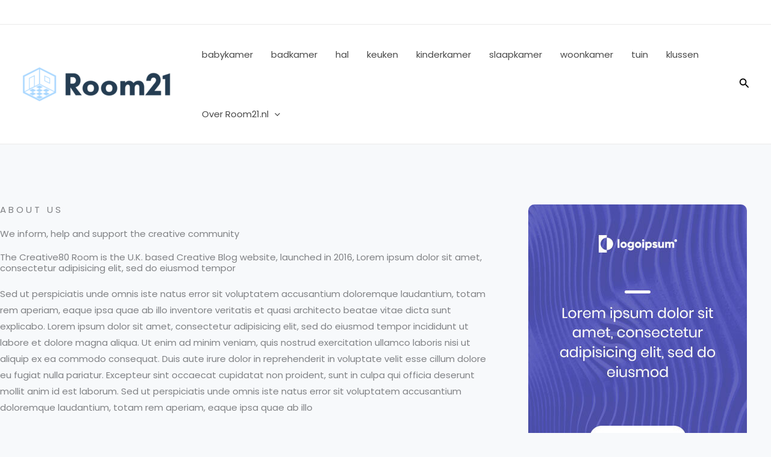

--- FILE ---
content_type: text/html; charset=UTF-8
request_url: https://room21.nl/about/
body_size: 13306
content:
<!DOCTYPE html><html lang="nl-NL" prefix="og: https://ogp.me/ns#"><head><meta charset="UTF-8"><meta name="viewport" content="width=device-width, initial-scale=1"><link rel="profile" href="https://gmpg.org/xfn/11"><link rel="preload" href="https://room21.nl/wp-content/astra-local-fonts/poppins/pxiByp8kv8JHgFVrLCz7Z1xlFQ.woff2" as="font" type="font/woff2" crossorigin><link media="all" href="https://room21.nl/wp-content/cache/autoptimize/css/autoptimize_3ca182af9e53f28c0b95fdebb871b4ec.css" rel="stylesheet"><title>About - Room21</title><meta name="robots" content="index, follow, max-snippet:-1, max-video-preview:-1, max-image-preview:large"/><link rel="canonical" href="https://room21.nl/about/" /><meta property="og:locale" content="nl_NL" /><meta property="og:type" content="article" /><meta property="og:title" content="About - Room21" /><meta property="og:url" content="https://room21.nl/about/" /><meta property="og:site_name" content="Room21" /><meta property="og:updated_time" content="2022-07-06T10:44:36+02:00" /><meta property="article:published_time" content="2021-07-20T10:32:58+02:00" /><meta property="article:modified_time" content="2022-07-06T10:44:36+02:00" /><meta name="twitter:card" content="summary_large_image" /><meta name="twitter:title" content="About - Room21" /><meta name="twitter:label1" content="Tijd om te lezen" /><meta name="twitter:data1" content="Minder dan een minuut" /> <script type="application/ld+json" class="rank-math-schema">{"@context":"https://schema.org","@graph":[{"@type":["Person","Organization"],"@id":"https://room21.nl/#person","name":"admin","logo":{"@type":"ImageObject","@id":"https://room21.nl/#logo","url":"https://room21.nl/wp-content/uploads/2022/07/cropped-Room21-logo-transparant-150x150.png","contentUrl":"https://room21.nl/wp-content/uploads/2022/07/cropped-Room21-logo-transparant-150x150.png","caption":"admin","inLanguage":"nl-NL"},"image":{"@type":"ImageObject","@id":"https://room21.nl/#logo","url":"https://room21.nl/wp-content/uploads/2022/07/cropped-Room21-logo-transparant-150x150.png","contentUrl":"https://room21.nl/wp-content/uploads/2022/07/cropped-Room21-logo-transparant-150x150.png","caption":"admin","inLanguage":"nl-NL"}},{"@type":"WebSite","@id":"https://room21.nl/#website","url":"https://room21.nl","name":"admin","publisher":{"@id":"https://room21.nl/#person"},"inLanguage":"nl-NL"},{"@type":"BreadcrumbList","@id":"https://room21.nl/about/#breadcrumb","itemListElement":[{"@type":"ListItem","position":"1","item":{"@id":"https://room21.nl","name":"Home"}},{"@type":"ListItem","position":"2","item":{"@id":"https://room21.nl/about/","name":"About"}}]},{"@type":"WebPage","@id":"https://room21.nl/about/#webpage","url":"https://room21.nl/about/","name":"About - Room21","datePublished":"2021-07-20T10:32:58+02:00","dateModified":"2022-07-06T10:44:36+02:00","isPartOf":{"@id":"https://room21.nl/#website"},"inLanguage":"nl-NL","breadcrumb":{"@id":"https://room21.nl/about/#breadcrumb"}},{"@type":"Person","@id":"https://room21.nl/author/admin/","name":"Team Room21","url":"https://room21.nl/author/admin/","image":{"@type":"ImageObject","@id":"https://secure.gravatar.com/avatar/e634c63d3310d108b62f8a09ff7f057dee0909d3e59ee5110399f081c29de5b9?s=96&amp;d=blank&amp;r=g","url":"https://secure.gravatar.com/avatar/e634c63d3310d108b62f8a09ff7f057dee0909d3e59ee5110399f081c29de5b9?s=96&amp;d=blank&amp;r=g","caption":"Team Room21","inLanguage":"nl-NL"},"sameAs":["https://room21.nl"]},{"@type":"Article","headline":"About - Room21","datePublished":"2021-07-20T10:32:58+02:00","dateModified":"2022-07-06T10:44:36+02:00","author":{"@id":"https://room21.nl/author/admin/","name":"Team Room21"},"publisher":{"@id":"https://room21.nl/#person"},"name":"About - Room21","@id":"https://room21.nl/about/#richSnippet","isPartOf":{"@id":"https://room21.nl/about/#webpage"},"inLanguage":"nl-NL","mainEntityOfPage":{"@id":"https://room21.nl/about/#webpage"}}]}</script> <link rel='dns-prefetch' href='//www.googletagmanager.com' /><link href='https://sp-ao.shortpixel.ai' rel='preconnect' /><link href='https://fonts.gstatic.com' crossorigin='anonymous' rel='preconnect' /><link rel="alternate" type="application/rss+xml" title="Room21 &raquo; feed" href="https://room21.nl/feed/" /><link rel="alternate" type="application/rss+xml" title="Room21 &raquo; reacties feed" href="https://room21.nl/comments/feed/" /><link rel="alternate" title="oEmbed (JSON)" type="application/json+oembed" href="https://room21.nl/wp-json/oembed/1.0/embed?url=https%3A%2F%2Froom21.nl%2Fabout%2F" /><link rel="alternate" title="oEmbed (XML)" type="text/xml+oembed" href="https://room21.nl/wp-json/oembed/1.0/embed?url=https%3A%2F%2Froom21.nl%2Fabout%2F&#038;format=xml" /><link rel='stylesheet' id='astra-addon-css-css' href='https://room21.nl/wp-content/cache/autoptimize/css/autoptimize_single_19eef8c6eccc65cc6b6d26c3c45b694c.css?ver=3.6.11' media='all' /><link rel='stylesheet' id='elementor-post-324-css' href='https://room21.nl/wp-content/cache/autoptimize/css/autoptimize_single_ec7e2554e77d96d121a4a516f66bed85.css?ver=1768960557' media='all' /><link rel='stylesheet' id='elementor-post-323-css' href='https://room21.nl/wp-content/cache/autoptimize/css/autoptimize_single_ba38fdea46b25126cc4604044a39e022.css?ver=1768967650' media='all' /><link rel='stylesheet' id='elementor-gf-local-roboto-css' href='https://room21.nl/wp-content/cache/autoptimize/css/autoptimize_single_e7396890fb774eedcaf5f76acd8f2fea.css?ver=1742283159' media='all' /><link rel='stylesheet' id='elementor-gf-local-robotoslab-css' href='https://room21.nl/wp-content/cache/autoptimize/css/autoptimize_single_9675ec329efbad26916638296cbc5d5b.css?ver=1742283161' media='all' /> <script id="astra-flexibility-js-after">typeof flexibility !== "undefined" && flexibility(document.documentElement);
//# sourceURL=astra-flexibility-js-after</script> 
 <script src="https://www.googletagmanager.com/gtag/js?id=G-3Y3CDHJRL4" id="google_gtagjs-js" async></script> <script id="google_gtagjs-js-after">window.dataLayer = window.dataLayer || [];function gtag(){dataLayer.push(arguments);}
gtag("set","linker",{"domains":["room21.nl"]});
gtag("js", new Date());
gtag("set", "developer_id.dZTNiMT", true);
gtag("config", "G-3Y3CDHJRL4");
//# sourceURL=google_gtagjs-js-after</script> <script src="https://room21.nl/wp-includes/js/jquery/jquery.min.js?ver=3.7.1" id="jquery-core-js"></script> <link rel="https://api.w.org/" href="https://room21.nl/wp-json/" /><link rel="alternate" title="JSON" type="application/json" href="https://room21.nl/wp-json/wp/v2/pages/323" /><link rel="EditURI" type="application/rsd+xml" title="RSD" href="https://room21.nl/xmlrpc.php?rsd" /><meta name="generator" content="WordPress 6.9" /><link rel='shortlink' href='https://room21.nl/?p=323' /><meta name="generator" content="Site Kit by Google 1.170.0" /><meta name="generator" content="Elementor 3.34.2; features: additional_custom_breakpoints; settings: css_print_method-external, google_font-enabled, font_display-auto"><link rel="icon" href="https://sp-ao.shortpixel.ai/client/to_auto,q_glossy,ret_img,w_32,h_32/https://room21.nl/wp-content/uploads/2022/07/cropped-favicon-room21-32x32.png" sizes="32x32" /><link rel="icon" href="https://sp-ao.shortpixel.ai/client/to_auto,q_glossy,ret_img,w_192,h_192/https://room21.nl/wp-content/uploads/2022/07/cropped-favicon-room21-192x192.png" sizes="192x192" /><link rel="apple-touch-icon" href="https://sp-ao.shortpixel.ai/client/to_auto,q_glossy,ret_img,w_180,h_180/https://room21.nl/wp-content/uploads/2022/07/cropped-favicon-room21-180x180.png" /><meta name="msapplication-TileImage" content="https://room21.nl/wp-content/uploads/2022/07/cropped-favicon-room21-270x270.png" /></head><body itemtype='https://schema.org/WebPage' itemscope='itemscope' class="wp-singular page-template-default page page-id-323 wp-custom-logo wp-embed-responsive wp-theme-astra ast-desktop ast-page-builder-template ast-no-sidebar astra-4.12.0 group-blog ast-single-post ast-inherit-site-logo-transparent ast-hfb-header ast-full-width-primary-header elementor-default elementor-kit-324 elementor-page elementor-page-323 astra-addon-3.6.11"> <a
 class="skip-link screen-reader-text"
 href="#content"> Ga naar de inhoud</a><div
class="hfeed site" id="page"><header
 class="site-header header-main-layout-1 ast-primary-menu-enabled ast-logo-title-inline ast-hide-custom-menu-mobile ast-builder-menu-toggle-icon ast-mobile-header-inline" id="masthead" itemtype="https://schema.org/WPHeader" itemscope="itemscope" itemid="#masthead"		><div id="ast-desktop-header" data-toggle-type="off-canvas"><div class="ast-above-header-wrap  "><div class="ast-above-header-bar ast-above-header  site-header-focus-item" data-section="section-above-header-builder"><div class="site-above-header-wrap ast-builder-grid-row-container site-header-focus-item ast-container" data-section="section-above-header-builder"><div class="ast-builder-grid-row ast-builder-grid-row-has-sides ast-builder-grid-row-no-center"><div class="site-header-above-section-left site-header-section ast-flex site-header-section-left"></div><div class="site-header-above-section-right site-header-section ast-flex ast-grid-right-section"><div class="ast-builder-menu-2 ast-builder-menu ast-flex ast-builder-menu-2-focus-item ast-builder-layout-element site-header-focus-item" data-section="section-hb-menu-2"><div class="ast-main-header-bar-alignment"></div></div></div></div></div></div></div><div class="ast-main-header-wrap main-header-bar-wrap "><div class="ast-primary-header-bar ast-primary-header main-header-bar site-header-focus-item" data-section="section-primary-header-builder"><div class="site-primary-header-wrap ast-builder-grid-row-container site-header-focus-item ast-container" data-section="section-primary-header-builder"><div class="ast-builder-grid-row ast-builder-grid-row-has-sides ast-grid-center-col-layout"><div class="site-header-primary-section-left site-header-section ast-flex site-header-section-left"><div class="site-header-primary-section-left-center site-header-section ast-flex ast-grid-left-center-section"><div class="ast-builder-layout-element ast-flex site-header-focus-item" data-section="title_tagline"><div
 class="site-branding ast-site-identity" itemtype="https://schema.org/Organization" itemscope="itemscope"				> <span class="site-logo-img"><a href="https://room21.nl/" class="custom-logo-link" rel="home"><noscript><img width="250" height="62" src="https://sp-ao.shortpixel.ai/client/to_auto,q_glossy,ret_img,w_250,h_62/https://room21.nl/wp-content/uploads/2022/07/cropped-Room21-logo-transparant-250x62.png" class="custom-logo" alt="Room21" decoding="async" srcset="https://sp-ao.shortpixel.ai/client/to_auto,q_glossy,ret_img/https://room21.nl/wp-content/uploads/2022/07/cropped-Room21-logo-transparant-250x62.png 1x, https://sp-ao.shortpixel.ai/client/to_auto,q_glossy,ret_img/https://room21.nl/wp-content/uploads/2022/07/cropped-Room21-logo-transparant.png 2x" sizes="(max-width: 250px) 100vw, 250px" /></noscript><img width="250" height="62" src='data:image/svg+xml,%3Csvg%20xmlns=%22http://www.w3.org/2000/svg%22%20viewBox=%220%200%20250%2062%22%3E%3C/svg%3E' data-src="https://sp-ao.shortpixel.ai/client/to_auto,q_glossy,ret_img,w_250,h_62/https://room21.nl/wp-content/uploads/2022/07/cropped-Room21-logo-transparant-250x62.png" class="lazyload custom-logo" alt="Room21" decoding="async" data-srcset="https://sp-ao.shortpixel.ai/client/to_auto,q_glossy,ret_img/https://room21.nl/wp-content/uploads/2022/07/cropped-Room21-logo-transparant-250x62.png 1x, https://sp-ao.shortpixel.ai/client/to_auto,q_glossy,ret_img/https://room21.nl/wp-content/uploads/2022/07/cropped-Room21-logo-transparant.png 2x" data-sizes="(max-width: 250px) 100vw, 250px" /></a></span></div></div></div></div><div class="site-header-primary-section-center site-header-section ast-flex ast-grid-section-center"><div class="ast-builder-menu-1 ast-builder-menu ast-flex ast-builder-menu-1-focus-item ast-builder-layout-element site-header-focus-item" data-section="section-hb-menu-1"><div class="ast-main-header-bar-alignment"><div class="main-header-bar-navigation"><nav class="site-navigation ast-flex-grow-1 navigation-accessibility site-header-focus-item" id="primary-site-navigation-desktop" aria-label="Primaire site navigatie" itemtype="https://schema.org/SiteNavigationElement" itemscope="itemscope"><div class="main-navigation ast-inline-flex"><ul id="ast-hf-menu-1" class="main-header-menu ast-menu-shadow ast-nav-menu ast-flex  submenu-with-border stack-on-mobile"><li id="menu-item-45" class="menu-item menu-item-type-taxonomy menu-item-object-category menu-item-45"><a href="https://room21.nl/category/babykamer/" class="menu-link">babykamer</a></li><li id="menu-item-46" class="menu-item menu-item-type-taxonomy menu-item-object-category menu-item-46"><a href="https://room21.nl/category/badkamer/" class="menu-link">badkamer</a></li><li id="menu-item-47" class="menu-item menu-item-type-taxonomy menu-item-object-category menu-item-47"><a href="https://room21.nl/category/hal/" class="menu-link">hal</a></li><li id="menu-item-48" class="menu-item menu-item-type-taxonomy menu-item-object-category menu-item-48"><a href="https://room21.nl/category/keuken/" class="menu-link">keuken</a></li><li id="menu-item-49" class="menu-item menu-item-type-taxonomy menu-item-object-category menu-item-49"><a href="https://room21.nl/category/kinderkamer/" class="menu-link">kinderkamer</a></li><li id="menu-item-51" class="menu-item menu-item-type-taxonomy menu-item-object-category menu-item-51"><a href="https://room21.nl/category/slaapkamer/" class="menu-link">slaapkamer</a></li><li id="menu-item-53" class="menu-item menu-item-type-taxonomy menu-item-object-category menu-item-53"><a href="https://room21.nl/category/woonkamer/" class="menu-link">woonkamer</a></li><li id="menu-item-52" class="menu-item menu-item-type-taxonomy menu-item-object-category menu-item-52"><a href="https://room21.nl/category/tuin/" class="menu-link">tuin</a></li><li id="menu-item-50" class="menu-item menu-item-type-taxonomy menu-item-object-category menu-item-50"><a href="https://room21.nl/category/klussen/" class="menu-link">klussen</a></li><li id="menu-item-1642" class="menu-item menu-item-type-post_type menu-item-object-page menu-item-has-children menu-item-1642"><a aria-expanded="false" href="https://room21.nl/over-ons/" class="menu-link">Over Room21.nl<span role="application" class="dropdown-menu-toggle ast-header-navigation-arrow" tabindex="0" aria-expanded="false" aria-label="Menu schakelen" aria-haspopup="true"><span class="ast-icon icon-arrow"><svg class="ast-arrow-svg" xmlns="http://www.w3.org/2000/svg" xmlns:xlink="http://www.w3.org/1999/xlink" version="1.1" x="0px" y="0px" width="26px" height="16.043px" viewBox="57 35.171 26 16.043" enable-background="new 57 35.171 26 16.043" xml:space="preserve"> <path d="M57.5,38.193l12.5,12.5l12.5-12.5l-2.5-2.5l-10,10l-10-10L57.5,38.193z" /> </svg></span></span></a><button class="ast-menu-toggle" aria-expanded="false" aria-label="Toggle menu"><span class="ast-icon icon-arrow"><svg class="ast-arrow-svg" xmlns="http://www.w3.org/2000/svg" xmlns:xlink="http://www.w3.org/1999/xlink" version="1.1" x="0px" y="0px" width="26px" height="16.043px" viewBox="57 35.171 26 16.043" enable-background="new 57 35.171 26 16.043" xml:space="preserve"> <path d="M57.5,38.193l12.5,12.5l12.5-12.5l-2.5-2.5l-10,10l-10-10L57.5,38.193z" /> </svg></span></button><ul class="sub-menu"><li id="menu-item-1643" class="menu-item menu-item-type-post_type menu-item-object-page menu-item-1643"><a href="https://room21.nl/contact/" class="menu-link"><span class="ast-icon icon-arrow"><svg class="ast-arrow-svg" xmlns="http://www.w3.org/2000/svg" xmlns:xlink="http://www.w3.org/1999/xlink" version="1.1" x="0px" y="0px" width="26px" height="16.043px" viewBox="57 35.171 26 16.043" enable-background="new 57 35.171 26 16.043" xml:space="preserve"> <path d="M57.5,38.193l12.5,12.5l12.5-12.5l-2.5-2.5l-10,10l-10-10L57.5,38.193z" /> </svg></span>Contact</a></li><li id="menu-item-1645" class="menu-item menu-item-type-post_type menu-item-object-page menu-item-1645"><a href="https://room21.nl/algemene-voorwaarden-room21/" class="menu-link"><span class="ast-icon icon-arrow"><svg class="ast-arrow-svg" xmlns="http://www.w3.org/2000/svg" xmlns:xlink="http://www.w3.org/1999/xlink" version="1.1" x="0px" y="0px" width="26px" height="16.043px" viewBox="57 35.171 26 16.043" enable-background="new 57 35.171 26 16.043" xml:space="preserve"> <path d="M57.5,38.193l12.5,12.5l12.5-12.5l-2.5-2.5l-10,10l-10-10L57.5,38.193z" /> </svg></span>Algemene Voorwaarden room21</a></li><li id="menu-item-1646" class="menu-item menu-item-type-post_type menu-item-object-page menu-item-1646"><a href="https://room21.nl/disclaimer-2/" class="menu-link"><span class="ast-icon icon-arrow"><svg class="ast-arrow-svg" xmlns="http://www.w3.org/2000/svg" xmlns:xlink="http://www.w3.org/1999/xlink" version="1.1" x="0px" y="0px" width="26px" height="16.043px" viewBox="57 35.171 26 16.043" enable-background="new 57 35.171 26 16.043" xml:space="preserve"> <path d="M57.5,38.193l12.5,12.5l12.5-12.5l-2.5-2.5l-10,10l-10-10L57.5,38.193z" /> </svg></span>Disclaimer</a></li></ul></li></ul></div></nav></div></div></div></div><div class="site-header-primary-section-right site-header-section ast-flex ast-grid-right-section"><div class="site-header-primary-section-right-center site-header-section ast-flex ast-grid-right-center-section"><div class="ast-builder-layout-element ast-flex site-header-focus-item ast-header-search" data-section="section-header-search"><div class="ast-search-menu-icon slide-search" ><form role="search" method="get" class="search-form" action="https://room21.nl/"> <label for="search-field"> <span class="screen-reader-text">Zoek naar:</span> <input type="search" id="search-field" class="search-field"   placeholder="Search &hellip;" value="" name="s" tabindex="-1"> <button class="search-submit ast-search-submit" aria-label="Zoekopdracht verzenden"> <span hidden>Zoeken</span> <i><span class="ast-icon icon-search"><svg xmlns="http://www.w3.org/2000/svg" xmlns:xlink="http://www.w3.org/1999/xlink" version="1.1" x="0px" y="0px" viewBox="-893 477 142 142" enable-background="new -888 480 142 142" xml:space="preserve"> <path d="M-787.4,568.7h-6.3l-2.4-2.4c7.9-8.7,12.6-20.5,12.6-33.1c0-28.4-22.9-51.3-51.3-51.3  c-28.4,0-51.3,22.9-51.3,51.3c0,28.4,22.9,51.3,51.3,51.3c12.6,0,24.4-4.7,33.1-12.6l2.4,2.4v6.3l39.4,39.4l11.8-11.8L-787.4,568.7  L-787.4,568.7z M-834.7,568.7c-19.7,0-35.5-15.8-35.5-35.5c0-19.7,15.8-35.5,35.5-35.5c19.7,0,35.5,15.8,35.5,35.5  C-799.3,553-815,568.7-834.7,568.7L-834.7,568.7z" /> </svg></span></i> </button> </label></form><div class="ast-search-icon"> <a class="slide-search astra-search-icon" role="button" tabindex="0" aria-label="Zoekknop" href="#"> <span class="screen-reader-text">Zoeken</span> <span class="ast-icon icon-search"><svg xmlns="http://www.w3.org/2000/svg" xmlns:xlink="http://www.w3.org/1999/xlink" version="1.1" x="0px" y="0px" viewBox="-893 477 142 142" enable-background="new -888 480 142 142" xml:space="preserve"> <path d="M-787.4,568.7h-6.3l-2.4-2.4c7.9-8.7,12.6-20.5,12.6-33.1c0-28.4-22.9-51.3-51.3-51.3  c-28.4,0-51.3,22.9-51.3,51.3c0,28.4,22.9,51.3,51.3,51.3c12.6,0,24.4-4.7,33.1-12.6l2.4,2.4v6.3l39.4,39.4l11.8-11.8L-787.4,568.7  L-787.4,568.7z M-834.7,568.7c-19.7,0-35.5-15.8-35.5-35.5c0-19.7,15.8-35.5,35.5-35.5c19.7,0,35.5,15.8,35.5,35.5  C-799.3,553-815,568.7-834.7,568.7L-834.7,568.7z" /> </svg></span> </a></div></div></div></div></div></div></div></div></div></div><div id="ast-mobile-header" class="ast-mobile-header-wrap " data-type="off-canvas"><div class="ast-main-header-wrap main-header-bar-wrap" ><div class="ast-primary-header-bar ast-primary-header main-header-bar site-primary-header-wrap site-header-focus-item ast-builder-grid-row-layout-default ast-builder-grid-row-tablet-layout-default ast-builder-grid-row-mobile-layout-default" data-section="section-primary-header-builder"><div class="ast-builder-grid-row ast-builder-grid-row-has-sides ast-builder-grid-row-no-center"><div class="site-header-primary-section-left site-header-section ast-flex site-header-section-left"><div class="ast-builder-layout-element ast-flex site-header-focus-item" data-section="title_tagline"><div
 class="site-branding ast-site-identity" itemtype="https://schema.org/Organization" itemscope="itemscope"				> <span class="site-logo-img"><a href="https://room21.nl/" class="custom-logo-link" rel="home"><noscript><img width="250" height="62" src="https://sp-ao.shortpixel.ai/client/to_auto,q_glossy,ret_img,w_250,h_62/https://room21.nl/wp-content/uploads/2022/07/cropped-Room21-logo-transparant-250x62.png" class="custom-logo" alt="Room21" decoding="async" srcset="https://sp-ao.shortpixel.ai/client/to_auto,q_glossy,ret_img/https://room21.nl/wp-content/uploads/2022/07/cropped-Room21-logo-transparant-250x62.png 1x, https://sp-ao.shortpixel.ai/client/to_auto,q_glossy,ret_img/https://room21.nl/wp-content/uploads/2022/07/cropped-Room21-logo-transparant.png 2x" sizes="(max-width: 250px) 100vw, 250px" /></noscript><img width="250" height="62" src='data:image/svg+xml,%3Csvg%20xmlns=%22http://www.w3.org/2000/svg%22%20viewBox=%220%200%20250%2062%22%3E%3C/svg%3E' data-src="https://sp-ao.shortpixel.ai/client/to_auto,q_glossy,ret_img,w_250,h_62/https://room21.nl/wp-content/uploads/2022/07/cropped-Room21-logo-transparant-250x62.png" class="lazyload custom-logo" alt="Room21" decoding="async" data-srcset="https://sp-ao.shortpixel.ai/client/to_auto,q_glossy,ret_img/https://room21.nl/wp-content/uploads/2022/07/cropped-Room21-logo-transparant-250x62.png 1x, https://sp-ao.shortpixel.ai/client/to_auto,q_glossy,ret_img/https://room21.nl/wp-content/uploads/2022/07/cropped-Room21-logo-transparant.png 2x" data-sizes="(max-width: 250px) 100vw, 250px" /></a></span></div></div></div><div class="site-header-primary-section-right site-header-section ast-flex ast-grid-right-section"><div class="ast-builder-layout-element ast-flex site-header-focus-item ast-header-search" data-section="section-header-search"><div class="ast-search-menu-icon slide-search" ><form role="search" method="get" class="search-form" action="https://room21.nl/"> <label for="search-field"> <span class="screen-reader-text">Zoek naar:</span> <input type="search" id="search-field" class="search-field"   placeholder="Search &hellip;" value="" name="s" tabindex="-1"> <button class="search-submit ast-search-submit" aria-label="Zoekopdracht verzenden"> <span hidden>Zoeken</span> <i><span class="ast-icon icon-search"><svg xmlns="http://www.w3.org/2000/svg" xmlns:xlink="http://www.w3.org/1999/xlink" version="1.1" x="0px" y="0px" viewBox="-893 477 142 142" enable-background="new -888 480 142 142" xml:space="preserve"> <path d="M-787.4,568.7h-6.3l-2.4-2.4c7.9-8.7,12.6-20.5,12.6-33.1c0-28.4-22.9-51.3-51.3-51.3  c-28.4,0-51.3,22.9-51.3,51.3c0,28.4,22.9,51.3,51.3,51.3c12.6,0,24.4-4.7,33.1-12.6l2.4,2.4v6.3l39.4,39.4l11.8-11.8L-787.4,568.7  L-787.4,568.7z M-834.7,568.7c-19.7,0-35.5-15.8-35.5-35.5c0-19.7,15.8-35.5,35.5-35.5c19.7,0,35.5,15.8,35.5,35.5  C-799.3,553-815,568.7-834.7,568.7L-834.7,568.7z" /> </svg></span></i> </button> </label></form><div class="ast-search-icon"> <a class="slide-search astra-search-icon" role="button" tabindex="0" aria-label="Zoekknop" href="#"> <span class="screen-reader-text">Zoeken</span> <span class="ast-icon icon-search"><svg xmlns="http://www.w3.org/2000/svg" xmlns:xlink="http://www.w3.org/1999/xlink" version="1.1" x="0px" y="0px" viewBox="-893 477 142 142" enable-background="new -888 480 142 142" xml:space="preserve"> <path d="M-787.4,568.7h-6.3l-2.4-2.4c7.9-8.7,12.6-20.5,12.6-33.1c0-28.4-22.9-51.3-51.3-51.3  c-28.4,0-51.3,22.9-51.3,51.3c0,28.4,22.9,51.3,51.3,51.3c12.6,0,24.4-4.7,33.1-12.6l2.4,2.4v6.3l39.4,39.4l11.8-11.8L-787.4,568.7  L-787.4,568.7z M-834.7,568.7c-19.7,0-35.5-15.8-35.5-35.5c0-19.7,15.8-35.5,35.5-35.5c19.7,0,35.5,15.8,35.5,35.5  C-799.3,553-815,568.7-834.7,568.7L-834.7,568.7z" /> </svg></span> </a></div></div></div><div class="ast-builder-layout-element ast-flex site-header-focus-item" data-section="section-header-mobile-trigger"><div class="ast-button-wrap"> <button type="button" class="menu-toggle main-header-menu-toggle ast-mobile-menu-trigger-fill"   aria-expanded="false" aria-label="Hoofdmenu toggle"> <span class="mobile-menu-toggle-icon"> <span aria-hidden="true" class="ahfb-svg-iconset ast-inline-flex svg-baseline"><svg class='ast-mobile-svg ast-menu-svg' fill='currentColor' version='1.1' xmlns='http://www.w3.org/2000/svg' width='24' height='24' viewBox='0 0 24 24'><path d='M3 13h18c0.552 0 1-0.448 1-1s-0.448-1-1-1h-18c-0.552 0-1 0.448-1 1s0.448 1 1 1zM3 7h18c0.552 0 1-0.448 1-1s-0.448-1-1-1h-18c-0.552 0-1 0.448-1 1s0.448 1 1 1zM3 19h18c0.552 0 1-0.448 1-1s-0.448-1-1-1h-18c-0.552 0-1 0.448-1 1s0.448 1 1 1z'></path></svg></span><span aria-hidden="true" class="ahfb-svg-iconset ast-inline-flex svg-baseline"><svg class='ast-mobile-svg ast-close-svg' fill='currentColor' version='1.1' xmlns='http://www.w3.org/2000/svg' width='24' height='24' viewBox='0 0 24 24'><path d='M5.293 6.707l5.293 5.293-5.293 5.293c-0.391 0.391-0.391 1.024 0 1.414s1.024 0.391 1.414 0l5.293-5.293 5.293 5.293c0.391 0.391 1.024 0.391 1.414 0s0.391-1.024 0-1.414l-5.293-5.293 5.293-5.293c0.391-0.391 0.391-1.024 0-1.414s-1.024-0.391-1.414 0l-5.293 5.293-5.293-5.293c-0.391-0.391-1.024-0.391-1.414 0s-0.391 1.024 0 1.414z'></path></svg></span> </span> </button></div></div></div></div></div></div></div></header><div id="content" class="site-content"><div class="ast-container"><div id="primary" class="content-area primary"><main id="main" class="site-main"><article
class="post-323 page type-page status-publish ast-article-single" id="post-323" itemtype="https://schema.org/CreativeWork" itemscope="itemscope"><header class="entry-header ast-no-title ast-header-without-markup"></header><div class="entry-content clear"
 itemprop="text"><div data-elementor-type="wp-page" data-elementor-id="323" class="elementor elementor-323" data-elementor-post-type="page"><section class="elementor-section elementor-top-section elementor-element elementor-element-f91d843 elementor-section-boxed elementor-section-height-default elementor-section-height-default" data-id="f91d843" data-element_type="section"><div class="elementor-container elementor-column-gap-no"><div class="elementor-column elementor-col-66 elementor-top-column elementor-element elementor-element-ae2bbdb" data-id="ae2bbdb" data-element_type="column"><div class="elementor-widget-wrap elementor-element-populated"><div class="elementor-element elementor-element-6828115 elementor-widget elementor-widget-heading" data-id="6828115" data-element_type="widget" data-widget_type="heading.default"><div class="elementor-widget-container"><h6 class="elementor-heading-title elementor-size-default">About Us</h6></div></div><div class="elementor-element elementor-element-bebd7bc elementor-widget elementor-widget-heading" data-id="bebd7bc" data-element_type="widget" data-widget_type="heading.default"><div class="elementor-widget-container"><h1 class="elementor-heading-title elementor-size-default">We inform, help and support the creative community</h1></div></div><div class="elementor-element elementor-element-ffaa868 elementor-widget elementor-widget-heading" data-id="ffaa868" data-element_type="widget" data-widget_type="heading.default"><div class="elementor-widget-container"><h4 class="elementor-heading-title elementor-size-default">The Creative80 Room is the U.K. based Creative Blog website, launched in 2016, Lorem ipsum dolor sit amet, consectetur adipisicing elit, sed do eiusmod tempor</h4></div></div><div class="elementor-element elementor-element-1054bdf elementor-widget elementor-widget-text-editor" data-id="1054bdf" data-element_type="widget" data-widget_type="text-editor.default"><div class="elementor-widget-container"><p>Sed ut perspiciatis unde omnis iste natus error sit voluptatem accusantium doloremque laudantium, totam rem aperiam, eaque ipsa quae ab illo inventore veritatis et quasi architecto beatae vitae dicta sunt explicabo. Lorem ipsum dolor sit amet, consectetur adipisicing elit, sed do eiusmod tempor incididunt ut labore et dolore magna aliqua. Ut enim ad minim veniam, quis nostrud exercitation ullamco laboris nisi ut aliquip ex ea commodo consequat. Duis aute irure dolor in reprehenderit in voluptate velit esse cillum dolore eu fugiat nulla pariatur. Excepteur sint occaecat cupidatat non proident, sunt in culpa qui officia deserunt mollit anim id est laborum. Sed ut perspiciatis unde omnis iste natus error sit voluptatem accusantium doloremque laudantium, totam rem aperiam, eaque ipsa quae ab illo</p></div></div><div class="elementor-element elementor-element-5f8d4de elementor-widget elementor-widget-heading" data-id="5f8d4de" data-element_type="widget" data-widget_type="heading.default"><div class="elementor-widget-container"><h4 class="elementor-heading-title elementor-size-default">Inspiring creative work</h4></div></div><div class="elementor-element elementor-element-c7e9a5b elementor-widget elementor-widget-text-editor" data-id="c7e9a5b" data-element_type="widget" data-widget_type="text-editor.default"><div class="elementor-widget-container"> Lorem ipsum dolor sit amet, consectetur adipisicing elit, sed do eiusmod tempor incididunt ut labore et dolore magna aliqua. Ut enim ad minim veniam, quis nostrud exercitation ullamco laboris nisi ut aliquip ex ea commodo consequat. Duis aute irure dolor in reprehenderit in voluptate velit esse cillum dolore eu fugiat nulla pariatur. Excepteur sint occaecat cupidatat non proident, sunt in culpa qui officia deserunt mollit anim id est laborum. Sed ut perspiciatis unde omnis iste natus error sit voluptatem accusantium doloremque laudantium.</div></div></div></div><div class="elementor-column elementor-col-33 elementor-top-column elementor-element elementor-element-47b3f62" data-id="47b3f62" data-element_type="column"><div class="elementor-widget-wrap elementor-element-populated"><div class="elementor-element elementor-element-501909c elementor-widget elementor-widget-image" data-id="501909c" data-element_type="widget" data-widget_type="image.default"><div class="elementor-widget-container"> <a href="#"> <img fetchpriority="high" decoding="async" width="363" height="458" src="https://sp-ao.shortpixel.ai/client/to_auto,q_glossy,ret_img,w_363,h_458/https://room21.nl/wp-content/uploads/2021/07/tall-ad-02.jpg" class="attachment-full size-full wp-image-81" alt="" srcset="https://sp-ao.shortpixel.ai/client/to_auto,q_glossy,ret_img,w_363/https://room21.nl/wp-content/uploads/2021/07/tall-ad-02.jpg 363w, https://sp-ao.shortpixel.ai/client/to_auto,q_glossy,ret_img,w_238/https://room21.nl/wp-content/uploads/2021/07/tall-ad-02-238x300.jpg 238w" sizes="(max-width: 363px) 100vw, 363px" /> </a></div></div></div></div></div></section><section class="elementor-section elementor-top-section elementor-element elementor-element-1dadacb elementor-section-boxed elementor-section-height-default elementor-section-height-default" data-id="1dadacb" data-element_type="section" data-settings="{&quot;background_background&quot;:&quot;classic&quot;}"><div class="elementor-container elementor-column-gap-no"><div class="elementor-column elementor-col-100 elementor-top-column elementor-element elementor-element-7aa7496" data-id="7aa7496" data-element_type="column"><div class="elementor-widget-wrap elementor-element-populated"><div class="elementor-element elementor-element-0ab2833 elementor-widget elementor-widget-heading" data-id="0ab2833" data-element_type="widget" data-widget_type="heading.default"><div class="elementor-widget-container"><h3 class="elementor-heading-title elementor-size-default">Our Team</h3></div></div><div class="elementor-element elementor-element-42a91c0 elementor-widget-divider--view-line elementor-widget elementor-widget-divider" data-id="42a91c0" data-element_type="widget" data-widget_type="divider.default"><div class="elementor-widget-container"><div class="elementor-divider"> <span class="elementor-divider-separator"> </span></div></div></div><section class="elementor-section elementor-inner-section elementor-element elementor-element-19625ef elementor-section-boxed elementor-section-height-default elementor-section-height-default" data-id="19625ef" data-element_type="section"><div class="elementor-container elementor-column-gap-no"><div class="elementor-column elementor-col-33 elementor-inner-column elementor-element elementor-element-0372405" data-id="0372405" data-element_type="column"><div class="elementor-widget-wrap elementor-element-populated"><div class="elementor-element elementor-element-83bbace elementor-widget elementor-widget-testimonial" data-id="83bbace" data-element_type="widget" data-widget_type="testimonial.default"><div class="elementor-widget-container"><div class="elementor-testimonial-wrapper"><div class="elementor-testimonial-meta"><div class="elementor-testimonial-meta-inner"><div class="elementor-testimonial-details"> <a class="elementor-testimonial-name" href="#">Kimberly P</a> <a class="elementor-testimonial-job" href="#">Founding editor</a></div></div></div></div></div></div><div class="elementor-element elementor-element-6863e01 elementor-align-center elementor-icon-list--layout-traditional elementor-list-item-link-full_width elementor-widget elementor-widget-icon-list" data-id="6863e01" data-element_type="widget" data-widget_type="icon-list.default"><div class="elementor-widget-container"><ul class="elementor-icon-list-items"><li class="elementor-icon-list-item"> <a href="#"> <span class="elementor-icon-list-text">@kimberlypower</span> </a></li><li class="elementor-icon-list-item"> <a href="#"> <span class="elementor-icon-list-text">kimberly@example.com</span> </a></li></ul></div></div></div></div><div class="elementor-column elementor-col-33 elementor-inner-column elementor-element elementor-element-6973d43" data-id="6973d43" data-element_type="column"><div class="elementor-widget-wrap elementor-element-populated"><div class="elementor-element elementor-element-06bfa8b elementor-widget elementor-widget-testimonial" data-id="06bfa8b" data-element_type="widget" data-widget_type="testimonial.default"><div class="elementor-widget-container"><div class="elementor-testimonial-wrapper"><div class="elementor-testimonial-meta"><div class="elementor-testimonial-meta-inner"><div class="elementor-testimonial-details"> <a class="elementor-testimonial-name" href="#">Martin H</a> <a class="elementor-testimonial-job" href="#">Senior editor</a></div></div></div></div></div></div><div class="elementor-element elementor-element-547ec18 elementor-align-center elementor-icon-list--layout-traditional elementor-list-item-link-full_width elementor-widget elementor-widget-icon-list" data-id="547ec18" data-element_type="widget" data-widget_type="icon-list.default"><div class="elementor-widget-container"><ul class="elementor-icon-list-items"><li class="elementor-icon-list-item"> <a href="#"> <span class="elementor-icon-list-text">@martinhector</span> </a></li><li class="elementor-icon-list-item"> <a href="#"> <span class="elementor-icon-list-text">martin@example.com</span> </a></li></ul></div></div></div></div><div class="elementor-column elementor-col-33 elementor-inner-column elementor-element elementor-element-58ba3f7" data-id="58ba3f7" data-element_type="column"><div class="elementor-widget-wrap elementor-element-populated"><div class="elementor-element elementor-element-451b1ab elementor-widget elementor-widget-testimonial" data-id="451b1ab" data-element_type="widget" data-widget_type="testimonial.default"><div class="elementor-widget-container"><div class="elementor-testimonial-wrapper"><div class="elementor-testimonial-meta"><div class="elementor-testimonial-meta-inner"><div class="elementor-testimonial-details"> <a class="elementor-testimonial-name" href="#">Harvey S</a> <a class="elementor-testimonial-job" href="#">Managing Partner</a></div></div></div></div></div></div><div class="elementor-element elementor-element-2521713 elementor-align-center elementor-icon-list--layout-traditional elementor-list-item-link-full_width elementor-widget elementor-widget-icon-list" data-id="2521713" data-element_type="widget" data-widget_type="icon-list.default"><div class="elementor-widget-container"><ul class="elementor-icon-list-items"><li class="elementor-icon-list-item"> <a href="#"> <span class="elementor-icon-list-text">@harveyspector</span> </a></li><li class="elementor-icon-list-item"> <a href="#"> <span class="elementor-icon-list-text">harvey@example.com</span> </a></li></ul></div></div></div></div></div></section><section class="elementor-section elementor-inner-section elementor-element elementor-element-4e872e4 elementor-section-boxed elementor-section-height-default elementor-section-height-default" data-id="4e872e4" data-element_type="section"><div class="elementor-container elementor-column-gap-no"><div class="elementor-column elementor-col-33 elementor-inner-column elementor-element elementor-element-f1d7491" data-id="f1d7491" data-element_type="column"><div class="elementor-widget-wrap elementor-element-populated"><div class="elementor-element elementor-element-a50f583 elementor-widget elementor-widget-testimonial" data-id="a50f583" data-element_type="widget" data-widget_type="testimonial.default"><div class="elementor-widget-container"><div class="elementor-testimonial-wrapper"><div class="elementor-testimonial-meta"><div class="elementor-testimonial-meta-inner"><div class="elementor-testimonial-details"> <a class="elementor-testimonial-name" href="#">Michael J</a> <a class="elementor-testimonial-job" href="#">Marketing Head</a></div></div></div></div></div></div><div class="elementor-element elementor-element-6be9366 elementor-align-center elementor-icon-list--layout-traditional elementor-list-item-link-full_width elementor-widget elementor-widget-icon-list" data-id="6be9366" data-element_type="widget" data-widget_type="icon-list.default"><div class="elementor-widget-container"><ul class="elementor-icon-list-items"><li class="elementor-icon-list-item"> <a href="#"> <span class="elementor-icon-list-text">@michaeljosh</span> </a></li><li class="elementor-icon-list-item"> <a href="#"> <span class="elementor-icon-list-text">mike@example.com</span> </a></li></ul></div></div></div></div><div class="elementor-column elementor-col-33 elementor-inner-column elementor-element elementor-element-c54303f" data-id="c54303f" data-element_type="column"><div class="elementor-widget-wrap elementor-element-populated"><div class="elementor-element elementor-element-ba4801c elementor-widget elementor-widget-testimonial" data-id="ba4801c" data-element_type="widget" data-widget_type="testimonial.default"><div class="elementor-widget-container"><div class="elementor-testimonial-wrapper"><div class="elementor-testimonial-meta"><div class="elementor-testimonial-meta-inner"><div class="elementor-testimonial-details"> <a class="elementor-testimonial-name" href="#">Rachel Z</a> <a class="elementor-testimonial-job" href="#">Digital Content Strategist</a></div></div></div></div></div></div><div class="elementor-element elementor-element-0447a74 elementor-align-center elementor-icon-list--layout-traditional elementor-list-item-link-full_width elementor-widget elementor-widget-icon-list" data-id="0447a74" data-element_type="widget" data-widget_type="icon-list.default"><div class="elementor-widget-container"><ul class="elementor-icon-list-items"><li class="elementor-icon-list-item"> <a href="#"> <span class="elementor-icon-list-text">@rachelzoe</span> </a></li><li class="elementor-icon-list-item"> <a href="#"> <span class="elementor-icon-list-text">rachel@example.com</span> </a></li></ul></div></div></div></div><div class="elementor-column elementor-col-33 elementor-inner-column elementor-element elementor-element-577efc2" data-id="577efc2" data-element_type="column"><div class="elementor-widget-wrap elementor-element-populated"><div class="elementor-element elementor-element-3734bf3 elementor-widget elementor-widget-testimonial" data-id="3734bf3" data-element_type="widget" data-widget_type="testimonial.default"><div class="elementor-widget-container"><div class="elementor-testimonial-wrapper"><div class="elementor-testimonial-meta"><div class="elementor-testimonial-meta-inner"><div class="elementor-testimonial-details"> <a class="elementor-testimonial-name" href="#">Donna P</a> <a class="elementor-testimonial-job" href="#">Human Resource</a></div></div></div></div></div></div><div class="elementor-element elementor-element-ad516e6 elementor-align-center elementor-icon-list--layout-traditional elementor-list-item-link-full_width elementor-widget elementor-widget-icon-list" data-id="ad516e6" data-element_type="widget" data-widget_type="icon-list.default"><div class="elementor-widget-container"><ul class="elementor-icon-list-items"><li class="elementor-icon-list-item"> <a href="#"> <span class="elementor-icon-list-text">@donnapearson</span> </a></li><li class="elementor-icon-list-item"> <a href="#"> <span class="elementor-icon-list-text">donna@example.com</span> </a></li></ul></div></div></div></div></div></section><div class="elementor-element elementor-element-afae279 elementor-widget-divider--view-line elementor-widget elementor-widget-divider" data-id="afae279" data-element_type="widget" data-widget_type="divider.default"><div class="elementor-widget-container"><div class="elementor-divider"> <span class="elementor-divider-separator"> </span></div></div></div><section class="elementor-section elementor-inner-section elementor-element elementor-element-a32930e elementor-section-boxed elementor-section-height-default elementor-section-height-default" data-id="a32930e" data-element_type="section"><div class="elementor-container elementor-column-gap-no"><div class="elementor-column elementor-col-100 elementor-inner-column elementor-element elementor-element-09d1bd9" data-id="09d1bd9" data-element_type="column"><div class="elementor-widget-wrap elementor-element-populated"><div class="elementor-element elementor-element-da0d639 elementor-widget elementor-widget-heading" data-id="da0d639" data-element_type="widget" data-widget_type="heading.default"><div class="elementor-widget-container"><h2 class="elementor-heading-title elementor-size-default">Become a Guest Author</h2></div></div><div class="elementor-element elementor-element-4f4bb8d elementor-widget elementor-widget-text-editor" data-id="4f4bb8d" data-element_type="widget" data-widget_type="text-editor.default"><div class="elementor-widget-container"> Lorem ipsum dolor sit amet, consectetur adipiscing elit. Ut elit tellus, luctus nec ullamcorper mattis, pulvinar dapibus leo.</div></div><div class="elementor-element elementor-element-65e850c elementor-widget elementor-widget-button" data-id="65e850c" data-element_type="widget" data-widget_type="button.default"><div class="elementor-widget-container"><div class="elementor-button-wrapper"> <a class="elementor-button elementor-button-link elementor-size-sm" href="#"> <span class="elementor-button-content-wrapper"> <span class="elementor-button-text">Join Today</span> </span> </a></div></div></div></div></div></div></section></div></div></div></section><section class="elementor-section elementor-top-section elementor-element elementor-element-9eca300 elementor-section-boxed elementor-section-height-default elementor-section-height-default" data-id="9eca300" data-element_type="section" data-settings="{&quot;background_background&quot;:&quot;classic&quot;}"><div class="elementor-container elementor-column-gap-no"><div class="elementor-column elementor-col-100 elementor-top-column elementor-element elementor-element-311614a" data-id="311614a" data-element_type="column"><div class="elementor-widget-wrap elementor-element-populated"><div class="elementor-element elementor-element-d2486af elementor-widget elementor-widget-image" data-id="d2486af" data-element_type="widget" data-widget_type="image.default"><div class="elementor-widget-container"> <a href="#"> <noscript><img decoding="async" width="900" height="130" src="https://sp-ao.shortpixel.ai/client/to_auto,q_glossy,ret_img,w_900,h_130/https://room21.nl/wp-content/uploads/2021/07/short-add-01.jpg" class="attachment-full size-full wp-image-79" alt="" srcset="https://sp-ao.shortpixel.ai/client/to_auto,q_glossy,ret_img,w_900/https://room21.nl/wp-content/uploads/2021/07/short-add-01.jpg 900w, https://sp-ao.shortpixel.ai/client/to_auto,q_glossy,ret_img,w_300/https://room21.nl/wp-content/uploads/2021/07/short-add-01-300x43.jpg 300w, https://sp-ao.shortpixel.ai/client/to_auto,q_glossy,ret_img,w_768/https://room21.nl/wp-content/uploads/2021/07/short-add-01-768x111.jpg 768w" sizes="(max-width: 900px) 100vw, 900px" /></noscript><img decoding="async" width="900" height="130" src='data:image/svg+xml,%3Csvg%20xmlns=%22http://www.w3.org/2000/svg%22%20viewBox=%220%200%20900%20130%22%3E%3C/svg%3E' data-src="https://sp-ao.shortpixel.ai/client/to_auto,q_glossy,ret_img,w_900,h_130/https://room21.nl/wp-content/uploads/2021/07/short-add-01.jpg" class="lazyload attachment-full size-full wp-image-79" alt="" data-srcset="https://sp-ao.shortpixel.ai/client/to_auto,q_glossy,ret_img,w_900/https://room21.nl/wp-content/uploads/2021/07/short-add-01.jpg 900w, https://sp-ao.shortpixel.ai/client/to_auto,q_glossy,ret_img,w_300/https://room21.nl/wp-content/uploads/2021/07/short-add-01-300x43.jpg 300w, https://sp-ao.shortpixel.ai/client/to_auto,q_glossy,ret_img,w_768/https://room21.nl/wp-content/uploads/2021/07/short-add-01-768x111.jpg 768w" data-sizes="(max-width: 900px) 100vw, 900px" /> </a></div></div></div></div></div></section></div></div></article></main></div></div></div><div id="ast-mobile-popup-wrapper"><div id="ast-mobile-popup" class="ast-mobile-popup-drawer content-align-flex-start ast-mobile-popup-right"><div class="ast-mobile-popup-overlay"></div><div class="ast-mobile-popup-inner"><div class="ast-mobile-popup-header"> <button type="button" id="menu-toggle-close" class="menu-toggle-close" aria-label="Close menu" tabindex="0"> <span class="ast-svg-iconset"> <span aria-hidden="true" class="ahfb-svg-iconset ast-inline-flex svg-baseline"><svg class='ast-mobile-svg ast-close-svg' fill='currentColor' version='1.1' xmlns='http://www.w3.org/2000/svg' width='24' height='24' viewBox='0 0 24 24'><path d='M5.293 6.707l5.293 5.293-5.293 5.293c-0.391 0.391-0.391 1.024 0 1.414s1.024 0.391 1.414 0l5.293-5.293 5.293 5.293c0.391 0.391 1.024 0.391 1.414 0s0.391-1.024 0-1.414l-5.293-5.293 5.293-5.293c0.391-0.391 0.391-1.024 0-1.414s-1.024-0.391-1.414 0l-5.293 5.293-5.293-5.293c-0.391-0.391-1.024-0.391-1.414 0s-0.391 1.024 0 1.414z'></path></svg></span> </span> </button></div><div class="ast-mobile-popup-content"><div class="ast-builder-menu-mobile ast-builder-menu ast-builder-menu-mobile-focus-item ast-builder-layout-element site-header-focus-item" data-section="section-header-mobile-menu"><div class="ast-main-header-bar-alignment"><div class="main-header-bar-navigation"><nav class="site-navigation ast-flex-grow-1 navigation-accessibility site-header-focus-item" id="ast-mobile-site-navigation" aria-label="Navigatie op de site: Menu" itemtype="https://schema.org/SiteNavigationElement" itemscope="itemscope"><div class="main-navigation"><ul id="ast-hf-mobile-menu" class="main-header-menu ast-nav-menu ast-flex  submenu-with-border astra-menu-animation-fade  stack-on-mobile"><li id="menu-item-329" class="menu-item menu-item-type-taxonomy menu-item-object-category menu-item-329"><a href="https://room21.nl/category/design/" class="menu-link">Design</a></li><li id="menu-item-331" class="menu-item menu-item-type-taxonomy menu-item-object-category menu-item-331"><a href="https://room21.nl/category/film/" class="menu-link">Film</a></li><li id="menu-item-328" class="menu-item menu-item-type-taxonomy menu-item-object-category menu-item-328"><a href="https://room21.nl/category/advertising/" class="menu-link">Advertising</a></li><li id="menu-item-332" class="menu-item menu-item-type-taxonomy menu-item-object-category menu-item-332"><a href="https://room21.nl/category/photography/" class="menu-link">Photography</a></li><li id="menu-item-330" class="menu-item menu-item-type-taxonomy menu-item-object-category menu-item-330"><a href="https://room21.nl/category/digital/" class="menu-link">Digital</a></li><li id="menu-item-327" class="menu-item menu-item-type-post_type menu-item-object-page current-menu-item page_item page-item-323 current_page_item menu-item-327"><a href="https://room21.nl/about/" aria-current="page" class="menu-link">About</a></li></ul></div></nav></div></div></div><div class="ast-builder-layout-element ast-flex site-header-focus-item ast-header-button-1" data-section="section-hb-button-1"><div class="ast-builder-button-wrap ast-builder-button-size-sm"><a class="ast-custom-button-link" href="/contact" target="_self"  role="button" aria-label="Contact" ><div class="ast-custom-button">Contact</div> </a><a class="menu-link" href="/contact" target="_self" >Contact</a></div></div></div><div class="ast-desktop-popup-content"><div class="ast-builder-menu-mobile ast-builder-menu ast-builder-menu-mobile-focus-item ast-builder-layout-element site-header-focus-item" data-section="section-header-mobile-menu"><div class="ast-main-header-bar-alignment"><div class="main-header-bar-navigation"><nav class="site-navigation ast-flex-grow-1 navigation-accessibility site-header-focus-item" id="ast-desktop-site-navigation" aria-label="Navigatie op de site: Menu" itemtype="https://schema.org/SiteNavigationElement" itemscope="itemscope"><div class="main-navigation"><ul id="ast-desktop-toggle-menu" class="main-header-menu ast-nav-menu ast-flex  submenu-with-border astra-menu-animation-fade  stack-on-mobile"><li class="menu-item menu-item-type-taxonomy menu-item-object-category menu-item-329"><a href="https://room21.nl/category/design/" class="menu-link">Design</a></li><li class="menu-item menu-item-type-taxonomy menu-item-object-category menu-item-331"><a href="https://room21.nl/category/film/" class="menu-link">Film</a></li><li class="menu-item menu-item-type-taxonomy menu-item-object-category menu-item-328"><a href="https://room21.nl/category/advertising/" class="menu-link">Advertising</a></li><li class="menu-item menu-item-type-taxonomy menu-item-object-category menu-item-332"><a href="https://room21.nl/category/photography/" class="menu-link">Photography</a></li><li class="menu-item menu-item-type-taxonomy menu-item-object-category menu-item-330"><a href="https://room21.nl/category/digital/" class="menu-link">Digital</a></li><li class="menu-item menu-item-type-post_type menu-item-object-page current-menu-item page_item page-item-323 current_page_item menu-item-327"><a href="https://room21.nl/about/" aria-current="page" class="menu-link">About</a></li></ul></div></nav></div></div></div></div></div></div></div><footer
class="site-footer" id="colophon" itemtype="https://schema.org/WPFooter" itemscope="itemscope" itemid="#colophon"><div class="site-above-footer-wrap ast-builder-grid-row-container site-footer-focus-item ast-builder-grid-row-2-lheavy ast-builder-grid-row-tablet-full ast-builder-grid-row-mobile-full ast-footer-row-stack ast-footer-row-tablet-stack ast-footer-row-mobile-stack" data-section="section-above-footer-builder"><div class="ast-builder-grid-row-container-inner"><div class="ast-builder-footer-grid-columns site-above-footer-inner-wrap ast-builder-grid-row"><div class="site-footer-above-section-1 site-footer-section site-footer-section-1"><div class="footer-widget-area widget-area site-footer-focus-item" data-section="section-footer-menu"><div class="footer-bar-navigation"><nav class="site-navigation ast-flex-grow-1 navigation-accessibility footer-navigation" id="footer-site-navigation" aria-label="Navigatie op de site: Header menu" itemtype="https://schema.org/SiteNavigationElement" itemscope="itemscope"><div class="footer-nav-wrap"><ul id="astra-footer-menu" class="ast-nav-menu ast-flex astra-footer-horizontal-menu astra-footer-tablet-horizontal-menu astra-footer-mobile-vertical-menu"><li class="menu-item menu-item-type-taxonomy menu-item-object-category menu-item-45"><a href="https://room21.nl/category/babykamer/" class="menu-link">babykamer</a></li><li class="menu-item menu-item-type-taxonomy menu-item-object-category menu-item-46"><a href="https://room21.nl/category/badkamer/" class="menu-link">badkamer</a></li><li class="menu-item menu-item-type-taxonomy menu-item-object-category menu-item-47"><a href="https://room21.nl/category/hal/" class="menu-link">hal</a></li><li class="menu-item menu-item-type-taxonomy menu-item-object-category menu-item-48"><a href="https://room21.nl/category/keuken/" class="menu-link">keuken</a></li><li class="menu-item menu-item-type-taxonomy menu-item-object-category menu-item-49"><a href="https://room21.nl/category/kinderkamer/" class="menu-link">kinderkamer</a></li><li class="menu-item menu-item-type-taxonomy menu-item-object-category menu-item-51"><a href="https://room21.nl/category/slaapkamer/" class="menu-link">slaapkamer</a></li><li class="menu-item menu-item-type-taxonomy menu-item-object-category menu-item-53"><a href="https://room21.nl/category/woonkamer/" class="menu-link">woonkamer</a></li><li class="menu-item menu-item-type-taxonomy menu-item-object-category menu-item-52"><a href="https://room21.nl/category/tuin/" class="menu-link">tuin</a></li><li class="menu-item menu-item-type-taxonomy menu-item-object-category menu-item-50"><a href="https://room21.nl/category/klussen/" class="menu-link">klussen</a></li><li class="menu-item menu-item-type-post_type menu-item-object-page menu-item-1642"><a aria-expanded="false" href="https://room21.nl/over-ons/" class="menu-link">Over Room21.nl<span role="application" class="dropdown-menu-toggle ast-header-navigation-arrow" tabindex="0" aria-expanded="false" aria-label="Menu schakelen" aria-haspopup="true"><span class="ast-icon icon-arrow"><svg class="ast-arrow-svg" xmlns="http://www.w3.org/2000/svg" xmlns:xlink="http://www.w3.org/1999/xlink" version="1.1" x="0px" y="0px" width="26px" height="16.043px" viewBox="57 35.171 26 16.043" enable-background="new 57 35.171 26 16.043" xml:space="preserve"> <path d="M57.5,38.193l12.5,12.5l12.5-12.5l-2.5-2.5l-10,10l-10-10L57.5,38.193z" /> </svg></span></span></a></li></ul></div></nav></div></div></div><div class="site-footer-above-section-2 site-footer-section site-footer-section-2"><div class="ast-builder-layout-element ast-flex site-footer-focus-item" data-section="section-fb-social-icons-1"><div class="ast-footer-social-1-wrap ast-footer-social-wrap"><div class="footer-social-inner-wrap element-social-inner-wrap social-show-label-false ast-social-color-type-custom ast-social-stack-none ast-social-element-style-filled"><a href="https://twitter.com/" aria-label="Twitter" target="_blank" rel="noopener noreferrer" style="--color: #7acdee; --background-color: transparent;" class="ast-builder-social-element ast-inline-flex ast-twitter footer-social-item"><span aria-hidden="true" class="ahfb-svg-iconset ast-inline-flex svg-baseline"><svg xmlns='http://www.w3.org/2000/svg' viewBox='0 0 512 512'><path d='M459.37 151.716c.325 4.548.325 9.097.325 13.645 0 138.72-105.583 298.558-298.558 298.558-59.452 0-114.68-17.219-161.137-47.106 8.447.974 16.568 1.299 25.34 1.299 49.055 0 94.213-16.568 130.274-44.832-46.132-.975-84.792-31.188-98.112-72.772 6.498.974 12.995 1.624 19.818 1.624 9.421 0 18.843-1.3 27.614-3.573-48.081-9.747-84.143-51.98-84.143-102.985v-1.299c13.969 7.797 30.214 12.67 47.431 13.319-28.264-18.843-46.781-51.005-46.781-87.391 0-19.492 5.197-37.36 14.294-52.954 51.655 63.675 129.3 105.258 216.365 109.807-1.624-7.797-2.599-15.918-2.599-24.04 0-57.828 46.782-104.934 104.934-104.934 30.213 0 57.502 12.67 76.67 33.137 23.715-4.548 46.456-13.32 66.599-25.34-7.798 24.366-24.366 44.833-46.132 57.827 21.117-2.273 41.584-8.122 60.426-16.243-14.292 20.791-32.161 39.308-52.628 54.253z'></path></svg></span></a><a href="https://www.instagram.com/" aria-label="Instagram" target="_blank" rel="noopener noreferrer" style="--color: #8a3ab9; --background-color: transparent;" class="ast-builder-social-element ast-inline-flex ast-instagram footer-social-item"><span aria-hidden="true" class="ahfb-svg-iconset ast-inline-flex svg-baseline"><svg xmlns='http://www.w3.org/2000/svg' viewBox='0 0 448 512'><path d='M224.1 141c-63.6 0-114.9 51.3-114.9 114.9s51.3 114.9 114.9 114.9S339 319.5 339 255.9 287.7 141 224.1 141zm0 189.6c-41.1 0-74.7-33.5-74.7-74.7s33.5-74.7 74.7-74.7 74.7 33.5 74.7 74.7-33.6 74.7-74.7 74.7zm146.4-194.3c0 14.9-12 26.8-26.8 26.8-14.9 0-26.8-12-26.8-26.8s12-26.8 26.8-26.8 26.8 12 26.8 26.8zm76.1 27.2c-1.7-35.9-9.9-67.7-36.2-93.9-26.2-26.2-58-34.4-93.9-36.2-37-2.1-147.9-2.1-184.9 0-35.8 1.7-67.6 9.9-93.9 36.1s-34.4 58-36.2 93.9c-2.1 37-2.1 147.9 0 184.9 1.7 35.9 9.9 67.7 36.2 93.9s58 34.4 93.9 36.2c37 2.1 147.9 2.1 184.9 0 35.9-1.7 67.7-9.9 93.9-36.2 26.2-26.2 34.4-58 36.2-93.9 2.1-37 2.1-147.8 0-184.8zM398.8 388c-7.8 19.6-22.9 34.7-42.6 42.6-29.5 11.7-99.5 9-132.1 9s-102.7 2.6-132.1-9c-19.6-7.8-34.7-22.9-42.6-42.6-11.7-29.5-9-99.5-9-132.1s-2.6-102.7 9-132.1c7.8-19.6 22.9-34.7 42.6-42.6 29.5-11.7 99.5-9 132.1-9s102.7-2.6 132.1 9c19.6 7.8 34.7 22.9 42.6 42.6 11.7 29.5 9 99.5 9 132.1s2.7 102.7-9 132.1z'></path></svg></span></a><a href="http://facebook.nl/" aria-label="Facebook" target="_blank" rel="noopener noreferrer" style="--color: #557dbc; --background-color: transparent;" class="ast-builder-social-element ast-inline-flex ast-facebook footer-social-item"><span aria-hidden="true" class="ahfb-svg-iconset ast-inline-flex svg-baseline"><svg xmlns='http://www.w3.org/2000/svg' viewBox='0 0 320 512'><path d='M279.14 288l14.22-92.66h-88.91v-60.13c0-25.35 12.42-50.06 52.24-50.06h40.42V6.26S260.43 0 225.36 0c-73.22 0-121.08 44.38-121.08 124.72v70.62H22.89V288h81.39v224h100.17V288z'></path></svg></span></a></div></div></div></div></div></div></div><div class="site-below-footer-wrap ast-builder-grid-row-container site-footer-focus-item ast-builder-grid-row-full ast-builder-grid-row-tablet-full ast-builder-grid-row-mobile-full ast-footer-row-stack ast-footer-row-tablet-stack ast-footer-row-mobile-stack" data-section="section-below-footer-builder"><div class="ast-builder-grid-row-container-inner"><div class="ast-builder-footer-grid-columns site-below-footer-inner-wrap ast-builder-grid-row"><div class="site-footer-below-section-1 site-footer-section site-footer-section-1"><div class="ast-builder-layout-element ast-flex site-footer-focus-item ast-footer-copyright" data-section="section-footer-builder"><div class="ast-footer-copyright"><p>Copyright &copy; 2026 Room21 | Powered by Room21</p></div></div></div></div></div></div></footer></div> <template id="tmpl-age-gate"  class=""><div class="age-gate__wrapper"><div class="age-gate__loader"> <svg version="1.1" id="L5" xmlns="http://www.w3.org/2000/svg" xmlns:xlink="http://www.w3.org/1999/xlink" x="0px" y="0px" viewBox="0 0 100 100" enable-background="new 0 0 0 0" xml:space="preserve"> <circle fill="currentColor" stroke="none" cx="6" cy="50" r="6"> <animateTransform attributeName="transform" dur="1s" type="translate" values="0 15 ; 0 -15; 0 15" repeatCount="indefinite" begin="0.1"/> </circle> <circle fill="currentColor" stroke="none" cx="30" cy="50" r="6"> <animateTransform attributeName="transform" dur="1s" type="translate" values="0 10 ; 0 -10; 0 10" repeatCount="indefinite" begin="0.2"/> </circle> <circle fill="currentColor" stroke="none" cx="54" cy="50" r="6"> <animateTransform attributeName="transform" dur="1s" type="translate" values="0 5 ; 0 -5; 0 5" repeatCount="indefinite" begin="0.3"/> </circle> </svg></div><div class="age-gate__background-color"></div><div class="age-gate__background"></div><div class="age-gate" role="dialog" aria-modal="true" aria-label=""><form method="post" class="age-gate__form"><div class="age-gate__heading"><h1 class="age-gate__heading-title">Room21</h1></div><p class="age-gate__subheadline"> Om content over online kansspelen volgens wet- en regelgeving te tonen, willen we zeker weten tot welke leeftijdsgroep u behoort.</p><div class="age-gate__fields"><p class="age-gate__challenge"></p><div class="age-gate__buttons"> <button type="submit" class="age-gate__submit age-gate__submit--yes" data-submit="yes" value="1" name="age_gate[confirm]">Ja, ik ben 24 jaar of ouder</button> <button class="age-gate__submit age-gate__submit--no" data-submit="no" value="0" name="age_gate[confirm]" type="submit">Ik ben jonger dan 24 jaar</button></div></div> <input type="hidden" name="age_gate[age]" value="RTcCPRO/uaDg09HZ1BIEyg==" /> <input type="hidden" name="age_gate[lang]" value="nl" /> <input type="hidden" name="age_gate[confirm]" /><div class="age-gate__errors"></div></form></div></div> </template> <script type="speculationrules">{"prefetch":[{"source":"document","where":{"and":[{"href_matches":"/*"},{"not":{"href_matches":["/wp-*.php","/wp-admin/*","/wp-content/uploads/*","/wp-content/*","/wp-content/plugins/*","/wp-content/themes/astra/*","/*\\?(.+)"]}},{"not":{"selector_matches":"a[rel~=\"nofollow\"]"}},{"not":{"selector_matches":".no-prefetch, .no-prefetch a"}}]},"eagerness":"conservative"}]}</script> <script>const lazyloadRunObserver = () => {
					const lazyloadBackgrounds = document.querySelectorAll( `.e-con.e-parent:not(.e-lazyloaded)` );
					const lazyloadBackgroundObserver = new IntersectionObserver( ( entries ) => {
						entries.forEach( ( entry ) => {
							if ( entry.isIntersecting ) {
								let lazyloadBackground = entry.target;
								if( lazyloadBackground ) {
									lazyloadBackground.classList.add( 'e-lazyloaded' );
								}
								lazyloadBackgroundObserver.unobserve( entry.target );
							}
						});
					}, { rootMargin: '200px 0px 200px 0px' } );
					lazyloadBackgrounds.forEach( ( lazyloadBackground ) => {
						lazyloadBackgroundObserver.observe( lazyloadBackground );
					} );
				};
				const events = [
					'DOMContentLoaded',
					'elementor/lazyload/observe',
				];
				events.forEach( ( event ) => {
					document.addEventListener( event, lazyloadRunObserver );
				} );</script> <noscript><style>.lazyload{display:none;}</style></noscript><script data-noptimize="1">window.lazySizesConfig=window.lazySizesConfig||{};window.lazySizesConfig.loadMode=1;</script><script async data-noptimize="1" src='https://room21.nl/wp-content/plugins/autoptimize/classes/external/js/lazysizes.min.js?ao_version=3.1.14'></script><script id="astra-theme-js-js-extra">var astra = {"break_point":"921","isRtl":"","is_scroll_to_id":"","is_scroll_to_top":"","is_header_footer_builder_active":"1","responsive_cart_click":"flyout","is_dark_palette":""};
//# sourceURL=astra-theme-js-js-extra</script> <script id="age-gate-all-js-extra">var age_gate_common = {"cookies":"Your browser does not support cookies, you may experience problems entering this site","simple":""};
//# sourceURL=age-gate-all-js-extra</script> <script src="https://room21.nl/wp-includes/js/dist/dom-ready.min.js?ver=f77871ff7694fffea381" id="wp-dom-ready-js"></script> <script id="starter-templates-zip-preview-js-extra">var starter_templates_zip_preview = {"AstColorPaletteVarPrefix":"--ast-global-color-","AstEleColorPaletteVarPrefix":["ast-global-color-0","ast-global-color-1","ast-global-color-2","ast-global-color-3","ast-global-color-4","ast-global-color-5","ast-global-color-6","ast-global-color-7","ast-global-color-8"]};
//# sourceURL=starter-templates-zip-preview-js-extra</script> <script id="astra-addon-js-js-extra">var astraAddon = {"sticky_active":"","svgIconClose":"\u003Cspan class=\"ast-icon icon-close\"\u003E\u003Csvg viewBox=\"0 0 512 512\" aria-hidden=\"true\" role=\"img\" version=\"1.1\" xmlns=\"http://www.w3.org/2000/svg\" xmlns:xlink=\"http://www.w3.org/1999/xlink\" width=\"18px\" height=\"18px\"\u003E\n                                \u003Cpath d=\"M71.029 71.029c9.373-9.372 24.569-9.372 33.942 0L256 222.059l151.029-151.03c9.373-9.372 24.569-9.372 33.942 0 9.372 9.373 9.372 24.569 0 33.942L289.941 256l151.03 151.029c9.372 9.373 9.372 24.569 0 33.942-9.373 9.372-24.569 9.372-33.942 0L256 289.941l-151.029 151.03c-9.373 9.372-24.569 9.372-33.942 0-9.372-9.373-9.372-24.569 0-33.942L222.059 256 71.029 104.971c-9.372-9.373-9.372-24.569 0-33.942z\" /\u003E\n                            \u003C/svg\u003E\u003C/span\u003E","is_header_builder_active":"1"};
//# sourceURL=astra-addon-js-js-extra</script> <script id="elementor-frontend-js-before">var elementorFrontendConfig = {"environmentMode":{"edit":false,"wpPreview":false,"isScriptDebug":false},"i18n":{"shareOnFacebook":"Deel via Facebook","shareOnTwitter":"Deel via Twitter","pinIt":"Pin dit","download":"Downloaden","downloadImage":"Download afbeelding","fullscreen":"Volledig scherm","zoom":"Zoom","share":"Delen","playVideo":"Video afspelen","previous":"Vorige","next":"Volgende","close":"Sluiten","a11yCarouselPrevSlideMessage":"Vorige slide","a11yCarouselNextSlideMessage":"Volgende slide","a11yCarouselFirstSlideMessage":"Ga naar de eerste slide","a11yCarouselLastSlideMessage":"Ga naar de laatste slide","a11yCarouselPaginationBulletMessage":"Ga naar slide"},"is_rtl":false,"breakpoints":{"xs":0,"sm":480,"md":768,"lg":1025,"xl":1440,"xxl":1600},"responsive":{"breakpoints":{"mobile":{"label":"Mobiel portret","value":767,"default_value":767,"direction":"max","is_enabled":true},"mobile_extra":{"label":"Mobiel landschap","value":880,"default_value":880,"direction":"max","is_enabled":false},"tablet":{"label":"Tablet portret","value":1024,"default_value":1024,"direction":"max","is_enabled":true},"tablet_extra":{"label":"Tablet landschap","value":1200,"default_value":1200,"direction":"max","is_enabled":false},"laptop":{"label":"Laptop","value":1366,"default_value":1366,"direction":"max","is_enabled":false},"widescreen":{"label":"Breedbeeld","value":2400,"default_value":2400,"direction":"min","is_enabled":false}},"hasCustomBreakpoints":false},"version":"3.34.2","is_static":false,"experimentalFeatures":{"additional_custom_breakpoints":true,"theme_builder_v2":true,"home_screen":true,"global_classes_should_enforce_capabilities":true,"e_variables":true,"cloud-library":true,"e_opt_in_v4_page":true,"e_interactions":true,"e_editor_one":true,"import-export-customization":true,"e_pro_variables":true},"urls":{"assets":"https:\/\/room21.nl\/wp-content\/plugins\/elementor\/assets\/","ajaxurl":"https:\/\/room21.nl\/wp-admin\/admin-ajax.php","uploadUrl":"https:\/\/room21.nl\/wp-content\/uploads"},"nonces":{"floatingButtonsClickTracking":"7d2f6238a5"},"swiperClass":"swiper","settings":{"page":[],"editorPreferences":[]},"kit":{"active_breakpoints":["viewport_mobile","viewport_tablet"],"global_image_lightbox":"yes","lightbox_enable_counter":"yes","lightbox_enable_fullscreen":"yes","lightbox_enable_zoom":"yes","lightbox_enable_share":"yes","lightbox_title_src":"title","lightbox_description_src":"description"},"post":{"id":323,"title":"About%20-%20Room21","excerpt":"","featuredImage":false}};
//# sourceURL=elementor-frontend-js-before</script> <script src="https://room21.nl/wp-includes/js/dist/hooks.min.js?ver=dd5603f07f9220ed27f1" id="wp-hooks-js"></script> <script src="https://room21.nl/wp-includes/js/dist/i18n.min.js?ver=c26c3dc7bed366793375" id="wp-i18n-js"></script> <script id="wp-i18n-js-after">wp.i18n.setLocaleData( { 'text direction\u0004ltr': [ 'ltr' ] } );
//# sourceURL=wp-i18n-js-after</script> <script id="elementor-pro-frontend-js-before">var ElementorProFrontendConfig = {"ajaxurl":"https:\/\/room21.nl\/wp-admin\/admin-ajax.php","nonce":"f8cbf2f349","urls":{"assets":"https:\/\/room21.nl\/wp-content\/plugins\/elementor-pro\/assets\/","rest":"https:\/\/room21.nl\/wp-json\/"},"settings":{"lazy_load_background_images":true},"popup":{"hasPopUps":false},"shareButtonsNetworks":{"facebook":{"title":"Facebook","has_counter":true},"twitter":{"title":"Twitter"},"linkedin":{"title":"LinkedIn","has_counter":true},"pinterest":{"title":"Pinterest","has_counter":true},"reddit":{"title":"Reddit","has_counter":true},"vk":{"title":"VK","has_counter":true},"odnoklassniki":{"title":"OK","has_counter":true},"tumblr":{"title":"Tumblr"},"digg":{"title":"Digg"},"skype":{"title":"Skype"},"stumbleupon":{"title":"StumbleUpon","has_counter":true},"mix":{"title":"Mix"},"telegram":{"title":"Telegram"},"pocket":{"title":"Pocket","has_counter":true},"xing":{"title":"XING","has_counter":true},"whatsapp":{"title":"WhatsApp"},"email":{"title":"Email"},"print":{"title":"Print"},"x-twitter":{"title":"X"},"threads":{"title":"Threads"}},"facebook_sdk":{"lang":"nl_NL","app_id":""},"lottie":{"defaultAnimationUrl":"https:\/\/room21.nl\/wp-content\/plugins\/elementor-pro\/modules\/lottie\/assets\/animations\/default.json"}};
//# sourceURL=elementor-pro-frontend-js-before</script> <script>/(trident|msie)/i.test(navigator.userAgent)&&document.getElementById&&window.addEventListener&&window.addEventListener("hashchange",function(){var t,e=location.hash.substring(1);/^[A-z0-9_-]+$/.test(e)&&(t=document.getElementById(e))&&(/^(?:a|select|input|button|textarea)$/i.test(t.tagName)||(t.tabIndex=-1),t.focus())},!1);</script> <script defer src="https://room21.nl/wp-content/cache/autoptimize/js/autoptimize_a8fb76300ceb10486c008db08a980168.js"></script></body></html>

--- FILE ---
content_type: text/css
request_url: https://room21.nl/wp-content/cache/autoptimize/css/autoptimize_single_ba38fdea46b25126cc4604044a39e022.css?ver=1768967650
body_size: 854
content:
.elementor-323 .elementor-element.elementor-element-f91d843{padding:100px 0}.elementor-323 .elementor-element.elementor-element-ae2bbdb>.elementor-element-populated{margin:0;--e-column-margin-right:0px;--e-column-margin-left:0px}.elementor-323 .elementor-element.elementor-element-6828115 .elementor-heading-title{font-weight:500;text-transform:uppercase;letter-spacing:4px}.elementor-323 .elementor-element.elementor-element-47b3f62>.elementor-element-populated{margin:0;--e-column-margin-right:0px;--e-column-margin-left:0px}.elementor-323 .elementor-element.elementor-element-501909c{text-align:end}.elementor-323 .elementor-element.elementor-element-501909c img{border-radius:10px}.elementor-323 .elementor-element.elementor-element-1dadacb:not(.elementor-motion-effects-element-type-background),.elementor-323 .elementor-element.elementor-element-1dadacb>.elementor-motion-effects-container>.elementor-motion-effects-layer{background-color:var(--e-global-color-astglobalcolor5)}.elementor-323 .elementor-element.elementor-element-1dadacb{transition:background .3s,border .3s,border-radius .3s,box-shadow .3s;padding:100px 0}.elementor-323 .elementor-element.elementor-element-1dadacb>.elementor-background-overlay{transition:background .3s,border-radius .3s,opacity .3s}.elementor-323 .elementor-element.elementor-element-7aa7496>.elementor-element-populated{text-align:center;margin:0;--e-column-margin-right:0px;--e-column-margin-left:0px}.elementor-323 .elementor-element.elementor-element-42a91c0{--divider-border-style:solid;--divider-color:#00000026;--divider-border-width:1px}.elementor-323 .elementor-element.elementor-element-42a91c0 .elementor-divider-separator{width:100%}.elementor-323 .elementor-element.elementor-element-42a91c0 .elementor-divider{padding-block-start:5px;padding-block-end:5px}.elementor-323 .elementor-element.elementor-element-0372405>.elementor-element-populated{margin:25px 25px 50px;--e-column-margin-right:25px;--e-column-margin-left:25px}.elementor-323 .elementor-element.elementor-element-83bbace .elementor-testimonial-wrapper{text-align:center}.elementor-323 .elementor-element.elementor-element-83bbace .elementor-testimonial-name{color:var(--e-global-color-astglobalcolor2);font-size:25px}.elementor-323 .elementor-element.elementor-element-83bbace .elementor-testimonial-job{color:var(--e-global-color-astglobalcolor2)}.elementor-323 .elementor-element.elementor-element-6863e01 .elementor-icon-list-icon i{transition:color .3s}.elementor-323 .elementor-element.elementor-element-6863e01 .elementor-icon-list-icon svg{transition:fill .3s}.elementor-323 .elementor-element.elementor-element-6863e01{--e-icon-list-icon-size:14px;--icon-vertical-offset:0px}.elementor-323 .elementor-element.elementor-element-6863e01 .elementor-icon-list-text{color:var(--e-global-color-astglobalcolor2);transition:color .3s}.elementor-323 .elementor-element.elementor-element-6863e01 .elementor-icon-list-item:hover .elementor-icon-list-text{color:var(--e-global-color-astglobalcolor0)}.elementor-323 .elementor-element.elementor-element-6973d43>.elementor-element-populated{margin:25px 25px 50px;--e-column-margin-right:25px;--e-column-margin-left:25px}.elementor-323 .elementor-element.elementor-element-06bfa8b .elementor-testimonial-wrapper{text-align:center}.elementor-323 .elementor-element.elementor-element-06bfa8b .elementor-testimonial-name{color:var(--e-global-color-astglobalcolor2);font-size:25px}.elementor-323 .elementor-element.elementor-element-06bfa8b .elementor-testimonial-job{color:var(--e-global-color-astglobalcolor2)}.elementor-323 .elementor-element.elementor-element-547ec18 .elementor-icon-list-icon i{transition:color .3s}.elementor-323 .elementor-element.elementor-element-547ec18 .elementor-icon-list-icon svg{transition:fill .3s}.elementor-323 .elementor-element.elementor-element-547ec18{--e-icon-list-icon-size:14px;--icon-vertical-offset:0px}.elementor-323 .elementor-element.elementor-element-547ec18 .elementor-icon-list-text{color:var(--e-global-color-astglobalcolor2);transition:color .3s}.elementor-323 .elementor-element.elementor-element-547ec18 .elementor-icon-list-item:hover .elementor-icon-list-text{color:var(--e-global-color-astglobalcolor0)}.elementor-323 .elementor-element.elementor-element-58ba3f7>.elementor-element-populated{margin:25px 25px 50px;--e-column-margin-right:25px;--e-column-margin-left:25px}.elementor-323 .elementor-element.elementor-element-451b1ab .elementor-testimonial-wrapper{text-align:center}.elementor-323 .elementor-element.elementor-element-451b1ab .elementor-testimonial-name{color:var(--e-global-color-astglobalcolor2);font-size:25px}.elementor-323 .elementor-element.elementor-element-451b1ab .elementor-testimonial-job{color:var(--e-global-color-astglobalcolor2)}.elementor-323 .elementor-element.elementor-element-2521713 .elementor-icon-list-icon i{transition:color .3s}.elementor-323 .elementor-element.elementor-element-2521713 .elementor-icon-list-icon svg{transition:fill .3s}.elementor-323 .elementor-element.elementor-element-2521713{--e-icon-list-icon-size:14px;--icon-vertical-offset:0px}.elementor-323 .elementor-element.elementor-element-2521713 .elementor-icon-list-text{color:var(--e-global-color-astglobalcolor2);transition:color .3s}.elementor-323 .elementor-element.elementor-element-2521713 .elementor-icon-list-item:hover .elementor-icon-list-text{color:var(--e-global-color-astglobalcolor0)}.elementor-323 .elementor-element.elementor-element-f1d7491>.elementor-element-populated{margin:25px 25px 50px;--e-column-margin-right:25px;--e-column-margin-left:25px}.elementor-323 .elementor-element.elementor-element-a50f583 .elementor-testimonial-wrapper{text-align:center}.elementor-323 .elementor-element.elementor-element-a50f583 .elementor-testimonial-name{color:var(--e-global-color-astglobalcolor2);font-size:25px}.elementor-323 .elementor-element.elementor-element-a50f583 .elementor-testimonial-job{color:var(--e-global-color-astglobalcolor2)}.elementor-323 .elementor-element.elementor-element-6be9366 .elementor-icon-list-icon i{transition:color .3s}.elementor-323 .elementor-element.elementor-element-6be9366 .elementor-icon-list-icon svg{transition:fill .3s}.elementor-323 .elementor-element.elementor-element-6be9366{--e-icon-list-icon-size:14px;--icon-vertical-offset:0px}.elementor-323 .elementor-element.elementor-element-6be9366 .elementor-icon-list-text{color:var(--e-global-color-astglobalcolor2);transition:color .3s}.elementor-323 .elementor-element.elementor-element-6be9366 .elementor-icon-list-item:hover .elementor-icon-list-text{color:var(--e-global-color-astglobalcolor0)}.elementor-323 .elementor-element.elementor-element-c54303f>.elementor-element-populated{margin:25px 25px 50px;--e-column-margin-right:25px;--e-column-margin-left:25px}.elementor-323 .elementor-element.elementor-element-ba4801c .elementor-testimonial-wrapper{text-align:center}.elementor-323 .elementor-element.elementor-element-ba4801c .elementor-testimonial-name{color:var(--e-global-color-astglobalcolor2);font-size:25px}.elementor-323 .elementor-element.elementor-element-ba4801c .elementor-testimonial-job{color:var(--e-global-color-astglobalcolor2)}.elementor-323 .elementor-element.elementor-element-0447a74 .elementor-icon-list-icon i{transition:color .3s}.elementor-323 .elementor-element.elementor-element-0447a74 .elementor-icon-list-icon svg{transition:fill .3s}.elementor-323 .elementor-element.elementor-element-0447a74{--e-icon-list-icon-size:14px;--icon-vertical-offset:0px}.elementor-323 .elementor-element.elementor-element-0447a74 .elementor-icon-list-text{color:var(--e-global-color-astglobalcolor2);transition:color .3s}.elementor-323 .elementor-element.elementor-element-0447a74 .elementor-icon-list-item:hover .elementor-icon-list-text{color:var(--e-global-color-astglobalcolor0)}.elementor-323 .elementor-element.elementor-element-577efc2>.elementor-element-populated{margin:25px 25px 50px;--e-column-margin-right:25px;--e-column-margin-left:25px}.elementor-323 .elementor-element.elementor-element-3734bf3 .elementor-testimonial-wrapper{text-align:center}.elementor-323 .elementor-element.elementor-element-3734bf3 .elementor-testimonial-name{color:var(--e-global-color-astglobalcolor2);font-size:25px}.elementor-323 .elementor-element.elementor-element-3734bf3 .elementor-testimonial-job{color:var(--e-global-color-astglobalcolor2)}.elementor-323 .elementor-element.elementor-element-ad516e6 .elementor-icon-list-icon i{transition:color .3s}.elementor-323 .elementor-element.elementor-element-ad516e6 .elementor-icon-list-icon svg{transition:fill .3s}.elementor-323 .elementor-element.elementor-element-ad516e6{--e-icon-list-icon-size:14px;--icon-vertical-offset:0px}.elementor-323 .elementor-element.elementor-element-ad516e6 .elementor-icon-list-text{color:var(--e-global-color-astglobalcolor2);transition:color .3s}.elementor-323 .elementor-element.elementor-element-ad516e6 .elementor-icon-list-item:hover .elementor-icon-list-text{color:var(--e-global-color-astglobalcolor0)}.elementor-323 .elementor-element.elementor-element-afae279{--divider-border-style:solid;--divider-color:#00000026;--divider-border-width:1px}.elementor-323 .elementor-element.elementor-element-afae279 .elementor-divider-separator{width:100%}.elementor-323 .elementor-element.elementor-element-afae279 .elementor-divider{padding-block-start:5px;padding-block-end:5px}.elementor-323 .elementor-element.elementor-element-a32930e>.elementor-container{max-width:700px}.elementor-323 .elementor-element.elementor-element-a32930e{padding:50px 0 0}.elementor-323 .elementor-element.elementor-element-09d1bd9>.elementor-element-populated{margin:0;--e-column-margin-right:0px;--e-column-margin-left:0px}.elementor-323 .elementor-element.elementor-element-65e850c>.elementor-widget-container{margin:20px 0 0}.elementor-323 .elementor-element.elementor-element-9eca300:not(.elementor-motion-effects-element-type-background),.elementor-323 .elementor-element.elementor-element-9eca300>.elementor-motion-effects-container>.elementor-motion-effects-layer{background-color:var(--e-global-color-astglobalcolor4)}.elementor-323 .elementor-element.elementor-element-9eca300{transition:background .3s,border .3s,border-radius .3s,box-shadow .3s;padding:100px 0}.elementor-323 .elementor-element.elementor-element-9eca300>.elementor-background-overlay{transition:background .3s,border-radius .3s,opacity .3s}.elementor-323 .elementor-element.elementor-element-d2486af{text-align:center}.elementor-323 .elementor-element.elementor-element-d2486af img{box-shadow:0px 40px 50px -30px rgba(0,0,0,.1)}@media(max-width:1024px) and (min-width:768px){.elementor-323 .elementor-element.elementor-element-ae2bbdb{width:60%}.elementor-323 .elementor-element.elementor-element-47b3f62{width:40%}}@media(max-width:1024px){.elementor-323 .elementor-element.elementor-element-f91d843{padding:50px 40px}.elementor-323 .elementor-element.elementor-element-ae2bbdb>.elementor-element-populated{margin:0 30px 0 0;--e-column-margin-right:30px;--e-column-margin-left:0px}.elementor-323 .elementor-element.elementor-element-47b3f62>.elementor-element-populated{margin:0;--e-column-margin-right:0px;--e-column-margin-left:0px}.elementor-323 .elementor-element.elementor-element-501909c img{border-radius:6px}.elementor-323 .elementor-element.elementor-element-1dadacb{margin-top:0;margin-bottom:0;padding:30px}.elementor-323 .elementor-element.elementor-element-7aa7496>.elementor-element-populated{margin:20px;--e-column-margin-right:20px;--e-column-margin-left:20px}.elementor-323 .elementor-element.elementor-element-0372405>.elementor-element-populated{margin:0 20px 50px;--e-column-margin-right:20px;--e-column-margin-left:20px}.elementor-323 .elementor-element.elementor-element-6973d43>.elementor-element-populated{margin:0 20px 50px;--e-column-margin-right:20px;--e-column-margin-left:20px}.elementor-323 .elementor-element.elementor-element-58ba3f7>.elementor-element-populated{margin:0 20px 50px;--e-column-margin-right:20px;--e-column-margin-left:20px}.elementor-323 .elementor-element.elementor-element-f1d7491>.elementor-element-populated{margin:0 20px 50px;--e-column-margin-right:20px;--e-column-margin-left:20px}.elementor-323 .elementor-element.elementor-element-c54303f>.elementor-element-populated{margin:0 20px 50px;--e-column-margin-right:20px;--e-column-margin-left:20px}.elementor-323 .elementor-element.elementor-element-577efc2>.elementor-element-populated{margin:0 20px 50px;--e-column-margin-right:20px;--e-column-margin-left:20px}.elementor-323 .elementor-element.elementor-element-a32930e{padding:30px 60px 0}.elementor-323 .elementor-element.elementor-element-09d1bd9>.elementor-element-populated{margin:0 20px 50px;--e-column-margin-right:20px;--e-column-margin-left:20px}.elementor-323 .elementor-element.elementor-element-9eca300{padding:50px 0}.elementor-323 .elementor-element.elementor-element-311614a>.elementor-element-populated{margin:20px;--e-column-margin-right:20px;--e-column-margin-left:20px}}@media(max-width:767px){.elementor-323 .elementor-element.elementor-element-f91d843{padding:50px 30px}.elementor-323 .elementor-element.elementor-element-ae2bbdb>.elementor-element-populated{margin:0;--e-column-margin-right:0px;--e-column-margin-left:0px}.elementor-323 .elementor-element.elementor-element-47b3f62>.elementor-element-populated{margin:30px 0 0;--e-column-margin-right:0px;--e-column-margin-left:0px}.elementor-323 .elementor-element.elementor-element-501909c>.elementor-widget-container{margin:0;padding:0}.elementor-323 .elementor-element.elementor-element-501909c img{width:100%;border-radius:8px}.elementor-323 .elementor-element.elementor-element-1dadacb{padding:50px 0 0}.elementor-323 .elementor-element.elementor-element-a32930e{padding:0}.elementor-323 .elementor-element.elementor-element-9eca300{padding:0}}